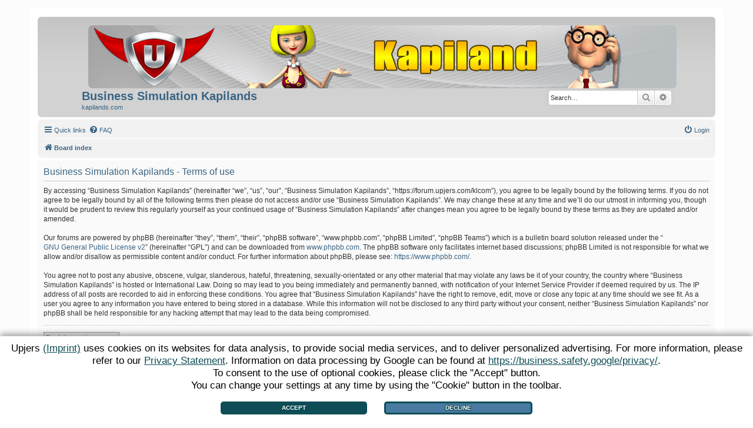

--- FILE ---
content_type: application/javascript; charset=utf-8
request_url: https://up-cookiemon.wavecdn.net/?puregameid=149&lang=en
body_size: 19807
content:
        /* Google ConsentMode v2 settings */
        window.dataLayer = window.dataLayer || [];
        window.gtag = function() { 
            dataLayer.push(arguments); 
        };
        /* Defaults: only sent to google when user actively accepts tracking, otherwise ignored */
        window.gtag('consent', 'default', {
          ad_user_data: 'granted',
          ad_storage: 'granted',
          ad_personalization : 'granted',
          analytics_storage : 'granted',
          wait_for_update: 500,
        });window.COOKIEMON_TIMESTAMP="1769356362";
window.COOKIEMON_ENDPOINT="https://cookiemon.upjers.com";
window.COOKIEMON_CDN_ENDPOINT="https://up-cookiemon.wavecdn.net";
window.COOKIEMON_ADSERVER_ENDPOINT="https://supply.upjers.com";
window.COOKIEMON_ENVIRONMENT="live";
window.COOKIEMON_TRANSLATIONS={
    "button_accept": "Accept",
    "button_decline": "Decline",
    "button_info": "Decline",
    "maintext": "<p>Upjers <a href=\"https:\/\/en.upjers.com\/imprint\" target=\"_blank\">(Imprint)<\/a> uses cookies on its websites for data analysis, to provide social media services, and to deliver personalized advertising. For more information, please refer to our <a href=\"https:\/\/en.upjers.com\/privacy#15\" target=\"_blank\">Privacy Statement<\/a>. Information on data processing by Google can be found at <a href=\"https:\/\/business.safety.google\/privacy\/\" target=\"_blank\">https:\/\/business.safety.google\/privacy\/<\/a>.<\/p><p><\/p><p>To consent to the use of optional cookies, please click the \"Accept\" button.<\/p><p><\/p><p>You can change your settings at any time by using the \"Cookie\" button in the toolbar.<\/p>",
    "button_select_all": "Select All",
    "button_select_none": "Deselect All",
    "cookie_group_marketing": "Marketing",
    "cookie_preferences": "Cookie Management",
    "close_button": "Close",
    "cookie_link_text": "Manage Cookies",
    "privacy_link": "Privacy Statement",
    "more_information_privacy": "You can find more information about invididual cookies in our  <a href=\"https:\/\/en.upjers.com\/privacy#15\" target=\"_blank\">Privacy Statement<\/a>.",
    "no_cookies_to_configure": "This page only uses technically necessary cookies.",
    "cookie_group_third_party_login": "Third Party Login",
    "imprint_link": "Imprint",
    "we_use_cookies": "We use Cookies!"
};
window.COOKIEMON_SCRIPT_WHITELIST_PATTERNS = [
{"pattern":".*forum.upjers.com\\\/klcom\\\/assets\\\/javascript\\\/jquery.min.js.*","type":"necessary","name":"","description":""},
{"pattern":".*forum.upjers.com\\\/klcom\\\/assets\\\/javascript\\\/core.js.*","type":"necessary","name":"","description":""},
{"pattern":".*forum.upjers.com\\\/klcom\\\/styles\\\/prosilver\\\/template\\\/forum_fn.js.*","type":"necessary","name":"","description":""},
{"pattern":".*forum.upjers.com\\\/klcom\\\/styles\\\/prosilver\\\/template\\\/ajax.js.*","type":"necessary","name":"","description":""},
{"pattern":".*forum.upjers.com\\\/krcom\\\/assets\\\/javascript\\\/jquery.min.js.*","type":"necessary","name":"","description":""},
{"pattern":".*forum.upjers.com\\\/krcom\\\/assets\\\/javascript\\\/core.js.*","type":"necessary","name":"","description":""},
{"pattern":".*forum.upjers.com\\\/krcom\\\/styles\\\/prosilver\\\/template\\\/forum_fn.js.*","type":"necessary","name":"","description":""},
{"pattern":".*forum.upjers.com\\\/krcom\\\/styles\\\/prosilver\\\/template\\\/ajax.js.*","type":"necessary","name":"","description":""},
{"pattern":".*krcom.forum.upjers.com\\\/assets\\\/javascript\\\/jquery.min.js.*","type":"necessary","name":"","description":""},
{"pattern":".*krcom.forum.upjers.com\\\/assets\\\/javascript\\\/core.js.*","type":"necessary","name":"","description":""},
{"pattern":".*krcom.forum.upjers.com\\\/styles\\\/prosilver\\\/template\\\/forum_fn.js.*","type":"necessary","name":"","description":""},
{"pattern":".*krcom.forum.upjers.com\\\/styles\\\/prosilver\\\/template\\\/ajax.js.*","type":"necessary","name":"","description":""},
{"pattern":".*mstat.acestream.net\\\/p.+p-search\\\/metrika.js.*","type":"necessary","name":"","description":""},
{"pattern":".*forum.upjers.com\\\/assets\\\/javascript\\\/jquery.min.js.*","type":"necessary","name":"","description":""},
{"pattern":".*forum.upjers.com\\\/assets\\\/javascript\\\/core.js.*","type":"necessary","name":"","description":""},
{"pattern":".*forum.upjers.com\\\/styles\\\/prosilver\\\/template\\\/forum_fn.js.*","type":"necessary","name":"","description":""},
{"pattern":".*forum.upjers.com\\\/styles\\\/prosilver\\\/template\\\/ajax.js.*","type":"necessary","name":"","description":""},
{"pattern":".*en.upjers.com\\\/assets\\\/javascript\\\/jquery.min.js.*","type":"necessary","name":"","description":""},
{"pattern":".*en.upjers.com\\\/assets\\\/javascript\\\/core.js.*","type":"necessary","name":"","description":""},
{"pattern":".*en.upjers.com\\\/styles\\\/prosilver\\\/template\\\/forum_fn.js.*","type":"necessary","name":"","description":""},
{"pattern":".*www.googletagmanager.com\\\/debug\\\/.*","type":"necessary","name":"","description":""}
];
window.COOKIEMON_SCRIPT_BLACKLIST_PATTERNS = [
{"pattern":".*supply.upjers.com\\\/serverToServer.*.*","type":"marketing","name":"upjers.com Partner-Tracking","description":"Tracking of registrations from 3rd-party partners"}
];
window.COOKIEMON_SCRIPT_WHITELIST_DEFAULT = [
{"url":"wavecdn.net"}
];
window.COOKIEMON_SCRIPT_VALID_PGID = 1;
(()=>{var r={41:(t,e,r)=>{var c=r(655),p=r(8068),u=r(9675),l=r(5795);t.exports=function(t,e,r){if(!t||"object"!=typeof t&&"function"!=typeof t)throw new u("`obj` must be an object or a function`");if("string"!=typeof e&&"symbol"!=typeof e)throw new u("`property` must be a string or a symbol`");if(3<arguments.length&&"boolean"!=typeof arguments[3]&&null!==arguments[3])throw new u("`nonEnumerable`, if provided, must be a boolean or null");if(4<arguments.length&&"boolean"!=typeof arguments[4]&&null!==arguments[4])throw new u("`nonWritable`, if provided, must be a boolean or null");if(5<arguments.length&&"boolean"!=typeof arguments[5]&&null!==arguments[5])throw new u("`nonConfigurable`, if provided, must be a boolean or null");if(6<arguments.length&&"boolean"!=typeof arguments[6])throw new u("`loose`, if provided, must be a boolean");var n=3<arguments.length?arguments[3]:null,o=4<arguments.length?arguments[4]:null,i=5<arguments.length?arguments[5]:null,a=6<arguments.length&&arguments[6],s=!!l&&l(t,e);if(c)c(t,e,{configurable:null===i&&s?s.configurable:!i,enumerable:null===n&&s?s.enumerable:!n,value:r,writable:null===o&&s?s.writable:!o});else{if(!a&&(n||o||i))throw new p("This environment does not support defining a property as non-configurable, non-writable, or non-enumerable.");t[e]=r}}},76:t=>{t.exports=Function.prototype.call},143:(t,e,r)=>{var n=r(622);t.exports=function(){var t;return!String.prototype.trimStart&&!String.prototype.trimLeft||((t="​").trimStart?t.trimStart():t.trimLeft())!==t?n:String.prototype.trimStart||String.prototype.trimLeft}},414:t=>{t.exports=Math.round},453:(t,U,e)=>{function r(){throw new y}var n,o=e(9612),i=e(9383),a=e(1237),s=e(9290),c=e(9538),f=e(8068),y=e(9675),p=e(5345),u=e(1514),l=e(8968),d=e(6188),h=e(8002),g=e(5880),b=e(414),v=e(3093),m=Function,E=function(t){try{return m('"use strict"; return ('+t+").constructor;")()}catch(t){}},S=e(5795),A=e(655),k=S?function(){try{return r}catch(t){try{return S(arguments,"callee").get}catch(t){return r}}}():r,w=e(4039)(),O=e(3628),P=e(1064),L=e(8648),I=e(1002),x=e(76),T={},F="undefined"!=typeof Uint8Array&&O?O(Uint8Array):n,C={__proto__:null,"%AggregateError%":"undefined"==typeof AggregateError?n:AggregateError,"%Array%":Array,"%ArrayBuffer%":"undefined"==typeof ArrayBuffer?n:ArrayBuffer,"%ArrayIteratorPrototype%":w&&O?O([][Symbol.iterator]()):n,"%AsyncFromSyncIteratorPrototype%":n,"%AsyncFunction%":T,"%AsyncGenerator%":T,"%AsyncGeneratorFunction%":T,"%AsyncIteratorPrototype%":T,"%Atomics%":"undefined"==typeof Atomics?n:Atomics,"%BigInt%":"undefined"==typeof BigInt?n:BigInt,"%BigInt64Array%":"undefined"==typeof BigInt64Array?n:BigInt64Array,"%BigUint64Array%":"undefined"==typeof BigUint64Array?n:BigUint64Array,"%Boolean%":Boolean,"%DataView%":"undefined"==typeof DataView?n:DataView,"%Date%":Date,"%decodeURI%":decodeURI,"%decodeURIComponent%":decodeURIComponent,"%encodeURI%":encodeURI,"%encodeURIComponent%":encodeURIComponent,"%Error%":i,"%eval%":eval,"%EvalError%":a,"%Float16Array%":"undefined"==typeof Float16Array?n:Float16Array,"%Float32Array%":"undefined"==typeof Float32Array?n:Float32Array,"%Float64Array%":"undefined"==typeof Float64Array?n:Float64Array,"%FinalizationRegistry%":"undefined"==typeof FinalizationRegistry?n:FinalizationRegistry,"%Function%":m,"%GeneratorFunction%":T,"%Int8Array%":"undefined"==typeof Int8Array?n:Int8Array,"%Int16Array%":"undefined"==typeof Int16Array?n:Int16Array,"%Int32Array%":"undefined"==typeof Int32Array?n:Int32Array,"%isFinite%":isFinite,"%isNaN%":isNaN,"%IteratorPrototype%":w&&O?O(O([][Symbol.iterator]())):n,"%JSON%":"object"==typeof JSON?JSON:n,"%Map%":"undefined"==typeof Map?n:Map,"%MapIteratorPrototype%":"undefined"!=typeof Map&&w&&O?O((new Map)[Symbol.iterator]()):n,"%Math%":Math,"%Number%":Number,"%Object%":o,"%Object.getOwnPropertyDescriptor%":S,"%parseFloat%":parseFloat,"%parseInt%":parseInt,"%Promise%":"undefined"==typeof Promise?n:Promise,"%Proxy%":"undefined"==typeof Proxy?n:Proxy,"%RangeError%":s,"%ReferenceError%":c,"%Reflect%":"undefined"==typeof Reflect?n:Reflect,"%RegExp%":RegExp,"%Set%":"undefined"==typeof Set?n:Set,"%SetIteratorPrototype%":"undefined"!=typeof Set&&w&&O?O((new Set)[Symbol.iterator]()):n,"%SharedArrayBuffer%":"undefined"==typeof SharedArrayBuffer?n:SharedArrayBuffer,"%String%":String,"%StringIteratorPrototype%":w&&O?O(""[Symbol.iterator]()):n,"%Symbol%":w?Symbol:n,"%SyntaxError%":f,"%ThrowTypeError%":k,"%TypedArray%":F,"%TypeError%":y,"%Uint8Array%":"undefined"==typeof Uint8Array?n:Uint8Array,"%Uint8ClampedArray%":"undefined"==typeof Uint8ClampedArray?n:Uint8ClampedArray,"%Uint16Array%":"undefined"==typeof Uint16Array?n:Uint16Array,"%Uint32Array%":"undefined"==typeof Uint32Array?n:Uint32Array,"%URIError%":p,"%WeakMap%":"undefined"==typeof WeakMap?n:WeakMap,"%WeakRef%":"undefined"==typeof WeakRef?n:WeakRef,"%WeakSet%":"undefined"==typeof WeakSet?n:WeakSet,"%Function.prototype.call%":x,"%Function.prototype.apply%":I,"%Object.defineProperty%":A,"%Object.getPrototypeOf%":P,"%Math.abs%":u,"%Math.floor%":l,"%Math.max%":d,"%Math.min%":h,"%Math.pow%":g,"%Math.round%":b,"%Math.sign%":v,"%Reflect.getPrototypeOf%":L};if(O)try{null.error}catch(t){i=O(O(t));C["%Error.prototype%"]=i}function N(t){var e,r;return"%AsyncFunction%"===t?e=E("async function () {}"):"%GeneratorFunction%"===t?e=E("function* () {}"):"%AsyncGeneratorFunction%"===t?e=E("async function* () {}"):"%AsyncGenerator%"===t?(r=N("%AsyncGeneratorFunction%"))&&(e=r.prototype):"%AsyncIteratorPrototype%"===t&&(r=N("%AsyncGenerator%"))&&O&&(e=O(r.prototype)),C[t]=e}var R={__proto__:null,"%ArrayBufferPrototype%":["ArrayBuffer","prototype"],"%ArrayPrototype%":["Array","prototype"],"%ArrayProto_entries%":["Array","prototype","entries"],"%ArrayProto_forEach%":["Array","prototype","forEach"],"%ArrayProto_keys%":["Array","prototype","keys"],"%ArrayProto_values%":["Array","prototype","values"],"%AsyncFunctionPrototype%":["AsyncFunction","prototype"],"%AsyncGenerator%":["AsyncGeneratorFunction","prototype"],"%AsyncGeneratorPrototype%":["AsyncGeneratorFunction","prototype","prototype"],"%BooleanPrototype%":["Boolean","prototype"],"%DataViewPrototype%":["DataView","prototype"],"%DatePrototype%":["Date","prototype"],"%ErrorPrototype%":["Error","prototype"],"%EvalErrorPrototype%":["EvalError","prototype"],"%Float32ArrayPrototype%":["Float32Array","prototype"],"%Float64ArrayPrototype%":["Float64Array","prototype"],"%FunctionPrototype%":["Function","prototype"],"%Generator%":["GeneratorFunction","prototype"],"%GeneratorPrototype%":["GeneratorFunction","prototype","prototype"],"%Int8ArrayPrototype%":["Int8Array","prototype"],"%Int16ArrayPrototype%":["Int16Array","prototype"],"%Int32ArrayPrototype%":["Int32Array","prototype"],"%JSONParse%":["JSON","parse"],"%JSONStringify%":["JSON","stringify"],"%MapPrototype%":["Map","prototype"],"%NumberPrototype%":["Number","prototype"],"%ObjectPrototype%":["Object","prototype"],"%ObjProto_toString%":["Object","prototype","toString"],"%ObjProto_valueOf%":["Object","prototype","valueOf"],"%PromisePrototype%":["Promise","prototype"],"%PromiseProto_then%":["Promise","prototype","then"],"%Promise_all%":["Promise","all"],"%Promise_reject%":["Promise","reject"],"%Promise_resolve%":["Promise","resolve"],"%RangeErrorPrototype%":["RangeError","prototype"],"%ReferenceErrorPrototype%":["ReferenceError","prototype"],"%RegExpPrototype%":["RegExp","prototype"],"%SetPrototype%":["Set","prototype"],"%SharedArrayBufferPrototype%":["SharedArrayBuffer","prototype"],"%StringPrototype%":["String","prototype"],"%SymbolPrototype%":["Symbol","prototype"],"%SyntaxErrorPrototype%":["SyntaxError","prototype"],"%TypedArrayPrototype%":["TypedArray","prototype"],"%TypeErrorPrototype%":["TypeError","prototype"],"%Uint8ArrayPrototype%":["Uint8Array","prototype"],"%Uint8ClampedArrayPrototype%":["Uint8ClampedArray","prototype"],"%Uint16ArrayPrototype%":["Uint16Array","prototype"],"%Uint32ArrayPrototype%":["Uint32Array","prototype"],"%URIErrorPrototype%":["URIError","prototype"],"%WeakMapPrototype%":["WeakMap","prototype"],"%WeakSetPrototype%":["WeakSet","prototype"]},a=e(6743),_=e(9957),D=a.call(x,Array.prototype.concat),B=a.call(I,Array.prototype.splice),j=a.call(x,String.prototype.replace),M=a.call(x,String.prototype.slice),G=a.call(x,RegExp.prototype.exec),W=/[^%.[\]]+|\[(?:(-?\d+(?:\.\d+)?)|(["'])((?:(?!\2)[^\\]|\\.)*?)\2)\]|(?=(?:\.|\[\])(?:\.|\[\]|%$))/g,K=/\\(\\)?/g;t.exports=function(t,e){if("string"!=typeof t||0===t.length)throw new y("intrinsic name must be a non-empty string");if(1<arguments.length&&"boolean"!=typeof e)throw new y('"allowMissing" argument must be a boolean');if(null===G(/^%?[^%]*%?$/,t))throw new f("`%` may not be present anywhere but at the beginning and end of the intrinsic name");var r=(t=>{var e=M(t,0,1),r=M(t,-1);if("%"===e&&"%"!==r)throw new f("invalid intrinsic syntax, expected closing `%`");if("%"===r&&"%"!==e)throw new f("invalid intrinsic syntax, expected opening `%`");var o=[];return j(t,W,function(t,e,r,n){o[o.length]=r?j(n,K,"$1"):e||t}),o})(t),n=0<r.length?r[0]:"",o=((t,e)=>{var r,n=t;if(_(R,n)&&(n="%"+(r=R[n])[0]+"%"),_(C,n)){var o=C[n];if(void 0!==(o=o===T?N(n):o)||e)return{alias:r,name:n,value:o};throw new y("intrinsic "+t+" exists, but is not available. Please file an issue!")}throw new f("intrinsic "+t+" does not exist!")})("%"+n+"%",e),i=(o.name,o.value),a=!1,o=o.alias;o&&(n=o[0],B(r,D([0,1],o)));for(var s=1,c=!0;s<r.length;s+=1){var p=r[s],u=M(p,0,1),l=M(p,-1);if(('"'===u||"'"===u||"`"===u||'"'===l||"'"===l||"`"===l)&&u!==l)throw new f("property names with quotes must have matching quotes");if("constructor"!==p&&c||(a=!0),_(C,u="%"+(n+="."+p)+"%"))i=C[u];else if(null!=i){if(!(p in i)){if(e)return;throw new y("base intrinsic for "+t+" exists, but the property is not available.")}i=S&&s+1>=r.length?(c=!!(l=S(i,p)))&&"get"in l&&!("originalValue"in l.get)?l.get:i[p]:(c=_(i,p),i[p]),c&&!a&&(C[u]=i)}}return i}},487:(t,e,r)=>{var n=r(6897),o=r(655),i=r(3126),r=r(2205);t.exports=function(t){var e=i(arguments),t=t.length-(arguments.length-1);return n(e,1+(0<t?t:0),!0)},o?o(t.exports,"apply",{value:r}):t.exports.apply=r},592:(t,e,r)=>{function n(){return!!o}var o=r(655);n.hasArrayLengthDefineBug=function(){if(!o)return null;try{return 1!==o([],"length",{value:1}).length}catch(t){return!0}},t.exports=n},622:(t,e,r)=>{var n=r(8075)("String.prototype.replace"),o=/^\s$/.test("᠎")?/^[\x09\x0A\x0B\x0C\x0D\x20\xA0\u1680\u180E\u2000\u2001\u2002\u2003\u2004\u2005\u2006\u2007\u2008\u2009\u200A\u202F\u205F\u3000\u2028\u2029\uFEFF]+/:/^[\x09\x0A\x0B\x0C\x0D\x20\xA0\u1680\u2000\u2001\u2002\u2003\u2004\u2005\u2006\u2007\u2008\u2009\u200A\u202F\u205F\u3000\u2028\u2029\uFEFF]+/;t.exports=function(){return n(this,o,"")}},655:t=>{var e=Object.defineProperty||!1;if(e)try{e({},"a",{value:1})}catch(t){e=!1}t.exports=e},1002:t=>{t.exports=Function.prototype.apply},1039:t=>{var c="function"==typeof Symbol&&"symbol"==typeof Symbol.iterator?function(t){return typeof t}:function(t){return t&&"function"==typeof Symbol&&t.constructor===Symbol&&t!==Symbol.prototype?"symbol":typeof t};t.exports=function t(e){function r(t){var e,r=void 0,n=void 0,o=void 0,i=void 0===t?"undefined":c(t);if("object"===i&&!t)return"null";if("object"===i){if(!t.constructor)return"object";for(n in(r=(o=t.constructor.toString()).match(/(\w+)\(/))&&(o=r[1].toLowerCase()),e=["boolean","number","string","array"])if(o===e[n]){i=e[n];break}}return i}var n=void 0,o=void 0,i="",a=0,s=r(e);switch(s){case"function":n="";break;case"boolean":n="b:"+(e?"1":"0");break;case"number":n=(Math.round(e)===e?"i":"d")+":"+e;break;case"string":n="s:"+~-encodeURI(e).split(/%..|./).length+':"'+e+'"';break;case"array":case"object":for(o in n="a",e)e.hasOwnProperty(o)&&"function"!==r(e[o])&&(i+=t(o.match(/^[0-9]+$/)?parseInt(o,10):o)+t(e[o]),a++);n+=":"+a+":{"+i+"}";break;default:n="N"}return"object"!==s&&"array"!==s&&(n+=";"),n}},1064:(t,e,r)=>{r=r(9612);t.exports=r.getPrototypeOf||null},1093:t=>{var r=Object.prototype.toString;t.exports=function(t){var e=r.call(t);return"[object Arguments]"===e||"[object Array]"!==e&&null!==t&&"object"==typeof t&&"number"==typeof t.length&&0<=t.length&&"[object Function]"===r.call(t.callee)}},1189:(t,e,r)=>{var n=Array.prototype.slice,o=r(1093),i=Object.keys,a=i?function(t){return i(t)}:r(8875),s=Object.keys;a.shim=function(){return Object.keys?function(){var t=Object.keys(arguments);return t&&t.length===arguments.length}(1,2)||(Object.keys=function(t){return o(t)?s(n.call(t)):s(t)}):Object.keys=a,Object.keys||a},t.exports=a},1237:t=>{t.exports=EvalError},1332:(t,e,r)=>{var n=r(4714);t.exports=function(){var t=new n.Template({code:function(t,e,n){var r=this;return r.b(n=n||""),r.b("<div data-cookiemon-wrap>\r"),r.b("\n"+n),r.b('<a data-cookiemon-settings-close title="'),r.b(r.v(r.d("lang.close_button",t,e,0))),r.b('">X</a>\r'),r.b("\n"+n),r.b("<h2>"),r.b(r.v(r.d("lang.cookie_preferences",t,e,0))),r.b("</h2>\r"),r.b("\n"+n),r.b("\r"),r.b("\n"+n),r.b("    <div data-cookiemon-preferences>\r"),r.b("\n"+n),r.b("\r"),r.b("\n"+n),r.s(r.f("groupCount",t,e,1),t,e,1,0,0,"")||(r.b('            <p class="cookiemon-no-cookies">'),r.b(r.v(r.d("lang.no_cookies_to_configure",t,e,0))),r.b("</p>\r"),r.b("\n"+n)),r.b("\r"),r.b("\n"+n),r.s(r.f("groupCount",t,e,1),t,e,0,340,1809,"{{ }}")&&(r.rs(t,e,function(t,e,r){r.b("        <ul>\r"),r.b("\n"+n),r.b("            <li><a data-cookiemon-pref-selectall>"),r.b(r.v(r.d("lang.button_select_all",t,e,0))),r.b("</a></li>\r"),r.b("\n"+n),r.b("            <li><a data-cookiemon-pref-selectnone>"),r.b(r.v(r.d("lang.button_select_none",t,e,0))),r.b("</a></li>\r"),r.b("\n"+n),r.b("        </ul>\r"),r.b("\n"+n),r.b("\r"),r.b("\n"+n),r.b("        <table>\r"),r.b("\n"+n),r.s(r.f("preferences",t,e,1),t,e,0,596,1765,"{{ }}")&&(r.rs(t,e,function(t,e,r){r.b('                <tr class="cookiemon-group">\r'),r.b("\n"+n),r.b('                    <th><label for="'),r.b(r.v(r.f("groupLabel",t,e,0))),r.b('">'),r.b(r.v(r.f("groupName",t,e,0))),r.b("</label></th>\r"),r.b("\n"+n),r.b('                    <td class="cookiemon-setting"><input id="'),r.b(r.v(r.f("groupLabel",t,e,0))),r.b('"\r'),r.b("\n"+n),r.b('                                                         type="checkbox"\r'),r.b("\n"+n),r.b('                                                         data-cookiemon-group="'),r.b(r.v(r.f("myGroup",t,e,0))),r.b('"\r'),r.b("\n"+n),r.b("                                                         "),r.s(r.f("status",t,e,1),t,e,0,1043,1060,"{{ }}")&&(r.rs(t,e,function(t,e,r){r.b('checked="checked"')}),t.pop()),r.b(" /></td>\r"),r.b("\n"+n),r.b("                </tr>\r"),r.b("\n"+n),r.s(r.f("urls",t,e,1),t,e,0,1129,1742,"{{ }}")&&(r.rs(t,e,function(t,e,r){r.b('                    <tr class="cookiemon-url">\r'),r.b("\n"+n),r.b("                        <td><label\r"),r.b("\n"+n),r.b('                                for="'),r.b(r.v(r.f("urlLabel",t,e,0))),r.b('"\r'),r.b("\n"+n),r.b('                                title="'),r.b(r.v(r.f("description",t,e,0))),r.b('">'),r.b(r.v(r.f("name",t,e,0))),r.b("</label></td>\r"),r.b("\n"+n),r.b('                        <td class="cookiemon-setting"><input id="'),r.b(r.v(r.f("urlLabel",t,e,0))),r.b('"\r'),r.b("\n"+n),r.b('                                                             type="checkbox"\r'),r.b("\n"+n),r.b('                                                             data-cookiemon-group-type="'),r.b(r.v(r.f("myGroup",t,e,0))),r.b('" data-cookiemon-pattern="'),r.b(r.v(r.f("pattern",t,e,0))),r.b('" '),r.s(r.f("status",t,e,1),t,e,0,1661,1678,"{{ }}")&&(r.rs(t,e,function(t,e,r){r.b('checked="checked"')}),t.pop()),r.b(" /></td>\r"),r.b("\n"+n),r.b("                    </tr>\r"),r.b("\n"+n)}),t.pop())}),t.pop()),r.b("        </table>\r"),r.b("\n"+n)}),t.pop()),r.b("\r"),r.b("\n"+n),r.b('        <p class="cookiemon-privacy-link">'),r.b(r.t(r.d("lang.more_information_privacy",t,e,0))),r.b("</p>\r"),r.b("\n"+n),r.b("    </div>\r"),r.b("\n"+n),r.b("</div>\r"),r.b("\n"),r.fl()},partials:{},subs:{}},'<div data-cookiemon-wrap>\r\n<a data-cookiemon-settings-close title="{{ lang.close_button }}">X</a>\r\n<h2>{{ lang.cookie_preferences }}</h2>\r\n\r\n    <div data-cookiemon-preferences>\r\n\r\n        {{^groupCount}}\r\n            <p class="cookiemon-no-cookies">{{ lang.no_cookies_to_configure }}</p>\r\n        {{/groupCount}}\r\n\r\n        {{#groupCount}}\r\n        <ul>\r\n            <li><a data-cookiemon-pref-selectall>{{ lang.button_select_all }}</a></li>\r\n            <li><a data-cookiemon-pref-selectnone>{{ lang.button_select_none }}</a></li>\r\n        </ul>\r\n\r\n        <table>\r\n            {{#preferences}}\r\n                <tr class="cookiemon-group">\r\n                    <th><label for="{{ groupLabel }}">{{ groupName }}</label></th>\r\n                    <td class="cookiemon-setting"><input id="{{ groupLabel }}"\r\n                                                         type="checkbox"\r\n                                                         data-cookiemon-group="{{myGroup}}"\r\n                                                         {{#status}}checked="checked"{{/status}} /></td>\r\n                </tr>\r\n                {{#urls}}\r\n                    <tr class="cookiemon-url">\r\n                        <td><label\r\n                                for="{{ urlLabel }}"\r\n                                title="{{description}}">{{name}}</label></td>\r\n                        <td class="cookiemon-setting"><input id="{{ urlLabel }}"\r\n                                                             type="checkbox"\r\n                                                             data-cookiemon-group-type="{{ myGroup }}" data-cookiemon-pattern="{{ pattern }}" {{#status}}checked="checked"{{/status}} /></td>\r\n                    </tr>\r\n                {{/urls}}\r\n            {{/preferences}}\r\n        </table>\r\n        {{/groupCount}}\r\n\r\n        <p class="cookiemon-privacy-link">{{{ lang.more_information_privacy }}}</p>\r\n    </div>\r\n</div>\r\n',n);return t.render.apply(t,arguments)}},1333:t=>{t.exports=function(){if("function"!=typeof Symbol||"function"!=typeof Object.getOwnPropertySymbols)return!1;if("symbol"!=typeof Symbol.iterator){var t={},e=Symbol("test"),r=Object(e);if("string"==typeof e)return!1;if("[object Symbol]"!==Object.prototype.toString.call(e))return!1;if("[object Symbol]"!==Object.prototype.toString.call(r))return!1;for(var n in t[e]=42,t)return!1;if("function"==typeof Object.keys&&0!==Object.keys(t).length)return!1;if("function"==typeof Object.getOwnPropertyNames&&0!==Object.getOwnPropertyNames(t).length)return!1;r=Object.getOwnPropertySymbols(t);if(1!==r.length||r[0]!==e)return!1;if(!Object.prototype.propertyIsEnumerable.call(t,e))return!1;if("function"==typeof Object.getOwnPropertyDescriptor){r=Object.getOwnPropertyDescriptor(t,e);if(42!==r.value||!0!==r.enumerable)return!1}}return!0}},1514:t=>{t.exports=Math.abs},1914:()=>{window.NodeList&&!NodeList.prototype.forEach&&(NodeList.prototype.forEach=function(t,e){e=e||window;for(var r=0;r<this.length;r++)t.call(e,this[r],r,this)})},1927:(t,e,r)=>{var n=r(7446);t.exports=function(){return"function"==typeof Object.values?Object.values:n}},2205:(t,e,r)=>{var n=r(6743),o=r(1002),i=r(3144);t.exports=function(){return i(n,o,arguments)}},2733:function(t){t.exports=(()=>{function a(t){for(var e=1;e<arguments.length;e++){var r,n=arguments[e];for(r in n)t[r]=n[r]}return t}return function e(s,i){function r(t,e,r){if("undefined"!=typeof document){"number"==typeof(r=a({},i,r)).expires&&(r.expires=new Date(Date.now()+864e5*r.expires)),r.expires&&(r.expires=r.expires.toUTCString()),t=encodeURIComponent(t).replace(/%(2[346B]|5E|60|7C)/g,decodeURIComponent).replace(/[()]/g,escape);var n,o="";for(n in r)r[n]&&(o+="; "+n,!0!==r[n])&&(o+="="+r[n].split(";")[0]);return document.cookie=t+"="+s.write(e,t)+o}}return Object.create({set:r,get:function(t){if("undefined"!=typeof document&&(!arguments.length||t)){for(var e=document.cookie?document.cookie.split("; "):[],r={},n=0;n<e.length;n++){var o=e[n].split("="),i=o.slice(1).join("=");try{var a=decodeURIComponent(o[0]);if(r[a]=s.read(i,a),t===a)break}catch(t){}}return t?r[t]:r}},remove:function(t,e){r(t,"",a({},e,{expires:-1}))},withAttributes:function(t){return e(this.converter,a({},this.attributes,t))},withConverter:function(t){return e(a({},this.converter,t),this.attributes)}},{attributes:{value:Object.freeze(i)},converter:{value:Object.freeze(s)}})}({read:function(t){return(t='"'===t[0]?t.slice(1,-1):t).replace(/(%[\dA-F]{2})+/gi,decodeURIComponent)},write:function(t){return encodeURIComponent(t).replace(/%(2[346BF]|3[AC-F]|40|5[BDE]|60|7[BCD])/g,decodeURIComponent)}},{path:"/"})})()},3093:(t,e,r)=>{var n=r(4459);t.exports=function(t){return n(t)||0===t?t:t<0?-1:1}},3126:(t,e,r)=>{var n=r(6743),o=r(9675),i=r(76),a=r(3144);t.exports=function(t){if(t.length<1||"function"!=typeof t[0])throw new o("a function is required");return a(n,i,t)}},3144:(t,e,r)=>{var n=r(6743),o=r(1002),i=r(76),r=r(7119);t.exports=r||n.call(i,o)},3305:(t,e,r)=>{var n=r(1927),o=r(8452);t.exports=function(){var t=n();return o(Object,{values:t},{values:function(){return Object.values!==t}}),t}},3628:(t,e,r)=>{var n=r(8648),o=r(1064),i=r(7176);t.exports=n?function(t){return n(t)}:o?function(t){if(!t||"object"!=typeof t&&"function"!=typeof t)throw new TypeError("getProto: not an object");return o(t)}:i?function(t){return i(t)}:null},3870:t=>{var b=function(t,e){if(Array.isArray(t))return t;if(Symbol.iterator in Object(t)){var r=e,n=[],o=!0,e=!1,i=void 0;try{for(var a,s=t[Symbol.iterator]();!(o=(a=s.next()).done)&&(n.push(a.value),!r||n.length!==r);o=!0);}catch(t){e=!0,i=t}finally{try{!o&&s.return&&s.return()}finally{if(e)throw i}}return n}throw new TypeError("Invalid attempt to destructure non-iterable instance")};function e(){function t(t){return e.push(t[0]),t}var e=[];return t.get=function(t){if(e.length<=t)throw RangeError("Can't resolve reference "+(t+1));return e[t]},t}function v(t,e){var r=(/^(?:N(?=;)|[bidsSaOCrR](?=:)|[^:]+(?=:))/g.exec(t)||[])[0];if(!r)throw SyntaxError("Invalid input: "+t);switch(r){case"N":return e([null,2]);case"b":return e((t=>{var t=/^b:([01]);/.exec(t)||[],e=(t=b(t,2))[0];if(t=t[1])return["1"===t,e.length];throw SyntaxError("Invalid bool value, expected 0 or 1")})(t));case"i":return e(m(t));case"d":return e((t=>{var t=/^d:(NAN|-?INF|(?:\d+\.\d*|\d*\.\d+|\d+)(?:[eE][+-]\d+)?);/.exec(t)||[],e=(t=b(t,2))[0],r=t[1];if(!r)throw SyntaxError("Expected a float value");var n=void 0;switch(r){case"NAN":n=Number.NaN;break;case"-INF":n=Number.NEGATIVE_INFINITY;break;case"INF":n=Number.POSITIVE_INFINITY;break;default:n=parseFloat(r)}return[n,e.length]})(t));case"s":return e(E(t));case"S":return e(S(t));case"a":var n=t,o=e,i=/^a:(\d+):{/.exec(n)||[],a=(i=b(i,2))[0];if(!(i=i[1]))throw SyntaxError("Expected array length annotation");if(i=function(t){var e=1<arguments.length&&void 0!==arguments[1]?arguments[1]:0,r=arguments[2],n=void 0,o=void 0,i=0,a=!0,s=-1,c={};r([c]);for(var p=0;p<e;p++)n=A(t),a=a&&"number"==typeof n[0]&&n[0]===s+1,s=n[0],t=t.substr(n[1]),i+=n[1],o=v(t,r),t=t.substr(o[1]),i+=o[1],c[n[0]]=o[0];a&&(c=Object.values(c));return[c,i]}(n=n.substr(a.length),parseInt(i,10),o),"}"===n.charAt(i[1]))return[i[0],a.length+i[1]+1];throw SyntaxError("Expected }");case"O":var s=t,c=e,o=/^O:(\d+):"([^"]+)":(\d+):\{/.exec(s)||[],n=(o=b(o,4))[0],a=o[2],o=o[3];if(!n)throw SyntaxError("Invalid input");if("stdClass"!==a)throw SyntaxError("Unsupported object type: "+a);var p=n.length,u=parseInt(o,10),l={};c([l]),s=s.substr(p);for(var f=0;f<u;f++){var y=A(s),d=(s=s.substr(y[1]),p+=y[1],v(s,c));s=s.substr(d[1]),p+=d[1],l[y[0]]=d[0]}if("}"===s.charAt(0))return[l,p+1];throw SyntaxError("Expected }");case"C":throw Error("Not yet implemented");case"r":case"R":var i=t,h=e,i=/^[rR]:([1-9]\d*);/.exec(i)||[],g=(i=b(i,2))[0],i=i[1];if(g)return[h.get(parseInt(i,10)-1),g.length];throw SyntaxError("Expected reference value");default:throw SyntaxError("Invalid or unsupported data type: "+r)}}function m(t){var t=/^i:([+-]?\d+);/.exec(t)||[],t=b(t,2),e=t[0],t=t[1];if(t)return[parseInt(t,10),e.length];throw SyntaxError("Expected an integer value")}function a(t,e,r){for(var n=2<arguments.length&&void 0!==r&&r,o=0,i="",a=0,s=t.length,c=!1,p=0;o<e&&a<s;){var u=t.charAt(a),l=u.charCodeAt(0),f=55296<=l&&l<=56319,y=56320<=l&&l<=57343;n&&"\\"===u&&(u=String.fromCharCode(parseInt(t.substr(a+1,2),16)),p++,a+=2),a++,o=o+(f||y&&c?2:2047<l?3:127<l?2:1)+(c&&!y?1:0),i+=u,c=f}return[i,o,p]}function E(t){var e=/^s:(\d+):"/g.exec(t)||[],e=b(e,2),r=e[0],e=e[1];if(!r)throw SyntaxError("Expected a string value");var e=parseInt(e,10),n=a(t=t.substr(r.length),e),n=b(n,2),o=n[0],n=n[1];if(n!==e)throw SyntaxError("Expected string of "+e+" bytes, but got "+n);if((t=t.substr(o.length)).startsWith('";'))return[o,r.length+o.length+2];throw SyntaxError('Expected ";')}function S(t){var e=/^S:(\d+):"/g.exec(t)||[],e=b(e,2),r=e[0],e=e[1];if(!r)throw SyntaxError("Expected an escaped string value");var e=parseInt(e,10),n=a(t=t.substr(r.length),e,!0),n=b(n,3),o=n[0],i=n[1],n=n[2];if(i!==e)throw SyntaxError("Expected escaped string of "+e+" bytes, but got "+i);if((t=t.substr(o.length+2*n)).startsWith('";'))return[o,r.length+o.length+2];throw SyntaxError('Expected ";')}function A(t){try{return E(t)}catch(t){}try{return S(t)}catch(t){}try{return m(t)}catch(t){throw SyntaxError("Expected key or index")}}t.exports=function(t){try{return"string"!=typeof t?!1:v(t,e())[0]}catch(t){return console.error(t),!1}}},4039:(t,e,r)=>{var n="undefined"!=typeof Symbol&&Symbol,o=r(1333);t.exports=function(){return"function"==typeof n&&"function"==typeof Symbol&&"symbol"==typeof n("foo")&&"symbol"==typeof Symbol("bar")&&o()}},4459:t=>{t.exports=Number.isNaN||function(t){return t!=t}},4714:(t,e,r)=>{var n=r(9110);n.Template=r(9549).Template,n.template=n.Template,t.exports=n},5345:t=>{t.exports=URIError},5388:(t,e,r)=>{var n=r(9675);t.exports=function(t){if(null==t)throw new n(0<arguments.length&&arguments[1]||"Cannot call method on "+t);return t}},5697:(t,e,r)=>{var n=r(8452),o=r(143);t.exports=function(){var t=o();return n(String.prototype,{trimStart:t},{trimStart:function(){return String.prototype.trimStart!==t}}),t}},5795:(t,e,r)=>{r=r(6549);if(r)try{r([],"length")}catch(t){r=null}t.exports=r},5880:t=>{t.exports=Math.pow},6188:t=>{t.exports=Math.max},6470:(t,e,r)=>{function n(t){return a(t),p(t)}var o=r(487),i=r(8452),a=r(5388),s=r(622),c=r(143),r=r(5697),p=o(c());i(n,{getPolyfill:c,implementation:s,shim:r}),t.exports=n},6549:t=>{t.exports=Object.getOwnPropertyDescriptor},6556:(t,e,r)=>{var n=r(453),o=r(3126),i=o([n("%String.prototype.indexOf%")]);t.exports=function(t,e){e=n(t,!!e);return"function"==typeof e&&-1<i(t,".prototype.")?o([e]):e}},6743:(t,e,r)=>{r=r(9353);t.exports=Function.prototype.bind||r},6897:(t,e,r)=>{var n=r(453),a=r(41),s=r(592)(),c=r(5795),p=r(9675),u=n("%Math.floor%");t.exports=function(t,e){if("function"!=typeof t)throw new p("`fn` is not a function");if("number"!=typeof e||e<0||4294967295<e||u(e)!==e)throw new p("`length` must be a positive 32-bit integer");var r,n=2<arguments.length&&!!arguments[2],o=!0,i=!0;return"length"in t&&c&&((r=c(t,"length"))&&!r.configurable&&(o=!1),r)&&!r.writable&&(i=!1),!o&&!i&&n||(s?a(t,"length",e,!0,!0):a(t,"length",e)),t}},7119:t=>{t.exports="undefined"!=typeof Reflect&&Reflect&&Reflect.apply},7176:(t,e,r)=>{var n=r(3126),r=r(5795);try{o=[].__proto__===Array.prototype}catch(t){if(!(t&&"object"==typeof t&&"code"in t&&"ERR_PROTO_ACCESS"===t.code))throw t}var o=!!o&&r&&r(Object.prototype,"__proto__"),i=Object,a=i.getPrototypeOf;t.exports=o&&"function"==typeof o.get?n([o.get]):"function"==typeof a&&function(t){return a(null==t?t:i(t))}},7446:(t,e,r)=>{var o=r(5388),i=r(6556)("Object.prototype.propertyIsEnumerable");t.exports=function(t){var e,r=o(t),n=[];for(e in r)i(r,e)&&(n[n.length]=r[e]);return n}},7488:(t,e,r)=>{var n=r(4714);t.exports=function(){var t=new n.Template({code:function(t,e,r){var n=this;return n.b(r=r||""),n.b(n.t(n.f("css",t,e,0))),n.b("\r"),n.b("\n"+r),n.b("\r"),n.b("\n"+r),n.b('<div class="cookiemon-main-text" data-cookiemon-main>\r'),n.b("\n"+r),n.b("    <h2>"),n.b(n.v(n.d("lang.we_use_cookies",t,e,0))),n.b("</h2>\r"),n.b("\n"+r),n.b("    "),n.b(n.t(n.d("lang.maintext",t,e,0))),n.b("\r"),n.b("\n"+r),n.b("</div>\r"),n.b("\n"+r),n.b("\r"),n.b("\n"+r),n.b('<div class="cookiemon-btn-container" data-cookimon-bar>\r'),n.b("\n"+r),n.b('    <a class="cookiemon-btn cookiemon-btn-accept">'),n.b(n.v(n.d("lang.button_accept",t,e,0))),n.b("</a>\r"),n.b("\n"+r),n.b('    <a class="cookiemon-btn" data-cookiemon-btn-info>'),n.b(n.v(n.d("lang.button_info",t,e,0))),n.b("</a>\r"),n.b("\n"+r),n.b("</div>\r"),n.b("\n"),n.fl()},partials:{},subs:{}},'{{{css}}}\r\n\r\n<div class="cookiemon-main-text" data-cookiemon-main>\r\n    <h2>{{ lang.we_use_cookies }}</h2>\r\n    {{{lang.maintext}}}\r\n</div>\r\n\r\n<div class="cookiemon-btn-container" data-cookimon-bar>\r\n    <a class="cookiemon-btn cookiemon-btn-accept">{{lang.button_accept}}</a>\r\n    <a class="cookiemon-btn" data-cookiemon-btn-info>{{lang.button_info}}</a>\r\n</div>\r\n',n);return t.render.apply(t,arguments)}},8002:t=>{t.exports=Math.min},8068:t=>{t.exports=SyntaxError},8075:(t,e,r)=>{var n=r(453),o=r(487),i=o(n("String.prototype.indexOf"));t.exports=function(t,e){e=n(t,!!e);return"function"==typeof e&&-1<i(t,".prototype.")?o(e):e}},8452:(t,e,r)=>{function n(t,e){var r=2<arguments.length?arguments[2]:{},n=i(e);a&&(n=s.call(n,Object.getOwnPropertySymbols(e)));for(var o=0;o<n.length;o+=1)((t,e,r,n)=>{if(e in t)if(!0===n){if(t[e]===r)return}else if(!p(n)||!n())return;u?c(t,e,r,!0):c(t,e,r)})(t,n[o],e[n[o]],r[n[o]])}var i=r(1189),a="function"==typeof Symbol&&"symbol"==typeof Symbol("foo"),o=Object.prototype.toString,s=Array.prototype.concat,c=r(41),p=function(t){return"function"==typeof t&&"[object Function]"===o.call(t)},u=r(592)();n.supportsDescriptors=!!u,t.exports=n},8638:(t,e,r)=>{var n=r(8452),o=r(487),i=r(7446),a=r(1927),r=r(3305),o=o(a(),Object);n(o,{getPolyfill:a,implementation:i,shim:r}),t.exports=o},8648:t=>{t.exports="undefined"!=typeof Reflect&&Reflect.getPrototypeOf||null},8875:(t,e,r)=>{var f,y,d,h,g,b,n,o,i,v,a;Object.keys||(f=Object.prototype.hasOwnProperty,y=Object.prototype.toString,d=r(1093),r=Object.prototype.propertyIsEnumerable,h=!r.call({toString:null},"toString"),g=r.call(function(){},"prototype"),b=["toString","toLocaleString","valueOf","hasOwnProperty","isPrototypeOf","propertyIsEnumerable","constructor"],n=function(t){var e=t.constructor;return e&&e.prototype===t},o={$applicationCache:!0,$console:!0,$external:!0,$frame:!0,$frameElement:!0,$frames:!0,$innerHeight:!0,$innerWidth:!0,$onmozfullscreenchange:!0,$onmozfullscreenerror:!0,$outerHeight:!0,$outerWidth:!0,$pageXOffset:!0,$pageYOffset:!0,$parent:!0,$scrollLeft:!0,$scrollTop:!0,$scrollX:!0,$scrollY:!0,$self:!0,$webkitIndexedDB:!0,$webkitStorageInfo:!0,$window:!0},i=(()=>{if("undefined"!=typeof window)for(var t in window)try{if(!o["$"+t]&&f.call(window,t)&&null!==window[t]&&"object"==typeof window[t])try{n(window[t])}catch(t){return!0}}catch(t){return!0}return!1})(),v=function(t){if("undefined"==typeof window||!i)return n(t);try{return n(t)}catch(t){return!1}},a=function(t){var e=null!==t&&"object"==typeof t,r="[object Function]"===y.call(t),n=d(t),o=e&&"[object String]"===y.call(t),i=[];if(!e&&!r&&!n)throw new TypeError("Object.keys called on a non-object");var a=g&&r;if(o&&0<t.length&&!f.call(t,0))for(var s=0;s<t.length;++s)i.push(String(s));if(n&&0<t.length)for(var c=0;c<t.length;++c)i.push(String(c));else for(var p in t)a&&"prototype"===p||!f.call(t,p)||i.push(String(p));if(h)for(var u=v(t),l=0;l<b.length;++l)u&&"constructor"===b[l]||!f.call(t,b[l])||i.push(b[l]);return i}),t.exports=a},8968:t=>{t.exports=Math.floor},9110:(t,e)=>{function m(t){return t.trim?t.trim():t.replace(/^\s*|\s*$/g,"")}function E(t,e,r){if(e.charAt(r)==t.charAt(0)){for(var n=1,o=t.length;n<o;n++)if(e.charAt(r+n)!=t.charAt(n))return;return 1}}function c(t,e,r,n){for(var o=[],i=null,a=null,s=r[r.length-1];0<t.length;){if(a=t.shift(),s&&"<"==s.tag&&!(a.tag in h))throw new Error("Illegal content in < super tag.");if(S.tags[a.tag]<=S.tags.$||((t,e)=>{for(var r=0,n=e.length;r<n;r++)if(e[r].o==t.n)return t.tag="#"})(a,n))r.push(a),a.nodes=c(t,a.tag,r,n);else{if("/"==a.tag){if(0===r.length)throw new Error("Closing tag without opener: /"+a.n);if(i=r.pop(),a.n==i.n||((t,e,r)=>{for(var n=0,o=r.length;n<o;n++)if(r[n].c==t&&r[n].o==e)return 1})(a.n,i.n,n))return i.end=a.i,o;throw new Error("Nesting error: "+i.n+" vs. "+a.n)}"\n"==a.tag&&(a.last=0==t.length||"\n"==t[0].tag)}o.push(a)}if(0<r.length)throw new Error("missing closing tag: "+r.pop().n);return o}function n(t){var e,r=[];for(e in t.partials)r.push('"'+o(e)+'":{name:"'+o(t.partials[e].name)+'", '+n(t.partials[e])+"}");return"partials: {"+r.join(",")+"}, subs: "+(t=>{var e,r=[];for(e in t)r.push('"'+o(e)+'": function(c,p,t,i) {'+t[e]+"}");return"{ "+r.join(",")+" }"})(t.subs)}function o(t){return t.replace(f,"\\\\").replace(p,'\\"').replace(u,"\\n").replace(l,"\\r").replace(y,"\\u2028").replace(d,"\\u2029")}function r(t){return~t.indexOf(".")?"d":"f"}function i(t,e){var r="<"+(e.prefix||"")+t.n+g++;return e.partials[r]={name:t.n,partials:{}},e.code+='t.b(t.rp("'+o(r)+'",c,p,"'+(t.indent||"")+'"));',r}function a(t,e){e.code+="t.b(t.t(t."+r(t.n)+'("'+o(t.n)+'",c,p,0)));'}function s(t){return"t.b("+t+");"}var S,A,p,u,l,f,y,d,h,g;A=/\S/,p=/\"/g,u=/\n/g,l=/\r/g,f=/\\/g,y=/\u2028/,d=/\u2029/,(S=e).tags={"#":1,"^":2,"<":3,$:4,"/":5,"!":6,">":7,"=":8,_v:9,"{":10,"&":11,_t:12},S.scan=function(t,e){var r,n,o,i,a,s=t.length,c=0,p=null,u="",l=[],f=!1,y=0,d=0,h="{{",g="}}";function b(){0<u.length&&(l.push({tag:"_t",text:new String(u)}),u="")}function v(t,e){if(b(),t&&(()=>{for(var t=!0,e=d;e<l.length;e++)if(!(t=S.tags[l[e].tag]<S.tags._v||"_t"==l[e].tag&&null===l[e].text.match(A)))return;return t})())for(var r,n=d;n<l.length;n++)l[n].text&&((r=l[n+1])&&">"==r.tag&&(r.indent=l[n].text.toString()),l.splice(n,1));else e||l.push({tag:"\n"});f=!1,d=l.length}for(e&&(e=e.split(" "),h=e[0],g=e[1]),y=0;y<s;y++)0==c?E(h,t,y)?(--y,b(),c=1):"\n"==t.charAt(y)?v(f):u+=t.charAt(y):1==c?(y+=h.length-1,c="="==(p=(r=S.tags[t.charAt(y+1)])?t.charAt(y+1):"_v")?(o=y,a=i=void 0,i="="+g,a=(n=t).indexOf(i,o),n=m(n.substring(n.indexOf("=",o)+1,a)).split(" "),h=n[0],g=n[n.length-1],y=a+i.length-1,0):(r&&y++,2),f=y):E(g,t,y)?(l.push({tag:p,n:m(u),otag:h,ctag:g,i:"/"==p?f-h.length:y+g.length}),u="",y+=g.length-1,c=0,"{"==p&&("}}"==g?y++:"}"===(o=l[l.length-1]).n.substr(o.n.length-1)&&(o.n=o.n.substring(0,o.n.length-1)))):u+=t.charAt(y);return v(f,!0),l},h={_t:!0,"\n":!0,$:!0,"/":!0},S.stringify=function(t,e,r){return"{code: function (c,p,i) { "+S.wrapMain(t.code)+" },"+n(t)+"}"},g=0,S.generate=function(t,e,r){g=0;var n={code:"",subs:{},partials:{}};return S.walk(t,n),r.asString?this.stringify(n,e,r):this.makeTemplate(n,e,r)},S.wrapMain=function(t){return'var t=this;t.b(i=i||"");'+t+"return t.fl();"},S.template=S.Template,S.makeTemplate=function(t,e,r){var n=this.makePartials(t);return n.code=new Function("c","p","i",this.wrapMain(t.code)),new this.template(n,e,this,r)},S.makePartials=function(t){var e,r={subs:{},partials:t.partials,name:t.name};for(e in r.partials)r.partials[e]=this.makePartials(r.partials[e]);for(e in t.subs)r.subs[e]=new Function("c","p","t","i",t.subs[e]);return r},S.codegen={"#":function(t,e){e.code+="if(t.s(t."+r(t.n)+'("'+o(t.n)+'",c,p,1),c,p,0,'+t.i+","+t.end+',"'+t.otag+" "+t.ctag+'")){t.rs(c,p,function(c,p,t){',S.walk(t.nodes,e),e.code+="});c.pop();}"},"^":function(t,e){e.code+="if(!t.s(t."+r(t.n)+'("'+o(t.n)+'",c,p,1),c,p,1,0,0,"")){',S.walk(t.nodes,e),e.code+="};"},">":i,"<":function(t,e){var r={partials:{},code:"",subs:{},inPartial:!0},t=(S.walk(t.nodes,r),e.partials[i(t,e)]);t.subs=r.subs,t.partials=r.partials},$:function(t,e){var r={subs:{},code:"",partials:e.partials,prefix:t.n};S.walk(t.nodes,r),e.subs[t.n]=r.code,e.inPartial||(e.code+='t.sub("'+o(t.n)+'",c,p,i);')},"\n":function(t,e){e.code+=s('"\\n"'+(t.last?"":" + i"))},_v:function(t,e){e.code+="t.b(t.v(t."+r(t.n)+'("'+o(t.n)+'",c,p,0)));'},_t:function(t,e){e.code+=s('"'+o(t.text)+'"')},"{":a,"&":a},S.walk=function(t,e){for(var r,n=0,o=t.length;n<o;n++)(r=S.codegen[t[n].tag])&&r(t[n],e);return e},S.parse=function(t,e,r){return c(t,0,[],(r=r||{}).sectionTags||[])},S.cache={},S.cacheKey=function(t,e){return[t,!!e.asString,!!e.disableLambda,e.delimiters,!!e.modelGet].join("||")},S.compile=function(t,e){var r=S.cacheKey(t,e=e||{}),n=this.cache[r];if(n){var o,i=n.partials;for(o in i)delete i[o].instance;return n}return n=this.generate(this.parse(this.scan(t,e.delimiters),t,e),t,e),this.cache[r]=n}},9290:t=>{t.exports=RangeError},9353:t=>{function c(t,e){for(var r=[],n=0;n<t.length;n+=1)r[n]=t[n];for(var o=0;o<e.length;o+=1)r[o+t.length]=e[o];return r}var p=Object.prototype.toString,u=Math.max;t.exports=function(e){var r=this;if("function"!=typeof r||"[object Function]"!==p.apply(r))throw new TypeError("Function.prototype.bind called on incompatible "+r);for(var n,t,o=((t,e)=>{for(var r=[],n=e||0,o=0;n<t.length;n+=1,o+=1)r[o]=t[n];return r})(arguments,1),i=u(0,r.length-o.length),a=[],s=0;s<i;s++)a[s]="$"+s;return n=Function("binder","return function ("+((t,e)=>{for(var r="",n=0;n<t.length;n+=1)r+=t[n],n+1<t.length&&(r+=e);return r})(a,",")+"){ return binder.apply(this,arguments); }")(function(){var t;return this instanceof n?(t=r.apply(this,c(o,arguments)),Object(t)===t?t:this):r.apply(e,c(o,arguments))}),r.prototype&&((t=function(){}).prototype=r.prototype,n.prototype=new t,t.prototype=null),n}},9383:t=>{t.exports=Error},9538:t=>{t.exports=ReferenceError},9549:(t,e)=>{var r,n,o,i,a,s,u;function l(t,e,r){var n;return e&&"object"==typeof e&&(void 0!==e[t]?n=e[t]:r&&e.get&&"function"==typeof e.get&&(n=e.get(t))),n}function c(t){return String(null==t?"":t)}(e=e).Template=function(t,e,r,n){this.r=(t=t||{}).code||this.r,this.c=r,this.options=n||{},this.text=e||"",this.partials=t.partials||{},this.subs=t.subs||{},this.buf=""},e.Template.prototype={r:function(t,e,r){return""},v:function(t){return t=c(t),s.test(t)?t.replace(r,"&amp;").replace(n,"&lt;").replace(o,"&gt;").replace(i,"&#39;").replace(a,"&quot;"):t},t:c,render:function(t,e,r){return this.ri([t],e||{},r)},ri:function(t,e,r){return this.r(t,e,r)},ep:function(t,e){var r=this.partials[t],n=e[r.name];if(r.instance&&r.base==n)return r.instance;if("string"==typeof n){if(!this.c)throw new Error("No compiler available.");n=this.c.compile(n,this.options)}if(!n)return null;if(this.partials[t].base=n,r.subs){for(key in e.stackText||(e.stackText={}),r.subs)e.stackText[key]||(e.stackText[key]=void 0!==this.activeSub&&e.stackText[this.activeSub]?e.stackText[this.activeSub]:this.text);n=((t,e,r,n,o,i)=>{function a(){}function s(){}s.prototype=(a.prototype=t).subs;var c,p=new a;for(c in p.subs=new s,p.subsText={},p.buf="",p.stackSubs=n=n||{},p.subsText=i,e)n[c]||(n[c]=e[c]);for(c in n)p.subs[c]=n[c];for(c in p.stackPartials=o=o||{},r)o[c]||(o[c]=r[c]);for(c in o)p.partials[c]=o[c];return p})(n,r.subs,r.partials,this.stackSubs,this.stackPartials,e.stackText)}return this.partials[t].instance=n},rp:function(t,e,r,n){t=this.ep(t,r);return t?t.ri(e,r,n):""},rs:function(t,e,r){var n=t[t.length-1];if(u(n))for(var o=0;o<n.length;o++)t.push(n[o]),r(t,e,this),t.pop();else r(t,e,this)},s:function(t,e,r,n,o,i,a){return(!u(t)||0!==t.length)&&(r=!!(t="function"==typeof t?this.ms(t,e,r,n,o,i,a):t),!n&&r&&e&&e.push("object"==typeof t?t:e[e.length-1]),r)},d:function(t,e,r,n){var o,i=t.split("."),a=this.f(i[0],e,r,n),s=this.options.modelGet,c=null;if("."===t&&u(e[e.length-2]))a=e[e.length-1];else for(var p=1;p<i.length;p++)a=void 0!==(o=l(i[p],a,s))?(c=a,o):"";return!(n&&!a)&&(n||"function"!=typeof a||(e.push(c),a=this.mv(a,e,r),e.pop()),a)},f:function(t,e,r,n){for(var o=!1,i=!1,a=this.options.modelGet,s=e.length-1;0<=s;s--)if(void 0!==(o=l(t,e[s],a))){i=!0;break}return i?n||"function"!=typeof o?o:this.mv(o,e,r):!n&&""},ls:function(t,e,r,n,o,i){var a=this.options.delimiters;return this.options.delimiters=i,this.b(this.ct(c(t.call(e,o,r)),e,n)),this.options.delimiters=a,!1},ct:function(t,e,r){if(this.options.disableLambda)throw new Error("Lambda features disabled.");return this.c.compile(t,this.options).render(e,r)},b:function(t){this.buf+=t},fl:function(){var t=this.buf;return this.buf="",t},ms:function(t,e,r,n,o,i,a){var s=e[e.length-1],t=t.call(s);return"function"==typeof t?!!n||(n=this.activeSub&&this.subsText&&this.subsText[this.activeSub]?this.subsText[this.activeSub]:this.text,this.ls(t,s,e,r,n.substring(o,i),a)):t},mv:function(t,e,r){e=e[e.length-1],t=t.call(e);return"function"==typeof t?this.ct(c(t.call(e)),e,r):t},sub:function(t,e,r,n){var o=this.subs[t];o&&(this.activeSub=t,o(e,r,this,n),this.activeSub=!1)}},r=/&/g,n=/</g,o=/>/g,i=/\'/g,a=/\"/g,s=/[&<>\"\']/,u=Array.isArray||function(t){return"[object Array]"===Object.prototype.toString.call(t)}},9612:t=>{t.exports=Object},9675:t=>{t.exports=TypeError},9957:(t,e,r)=>{var n=Function.prototype.call,o=Object.prototype.hasOwnProperty,r=r(6743);t.exports=r.call(n,o)}},n={};function o(t){var e=n[t];return void 0!==e||(e=n[t]={exports:{}},r[t].call(e.exports,e,e.exports,o)),e.exports}function t(){this.settings={},this.settings=window}o(1914),t.prototype.getCSSFile=function(){return this.getCDNEndpoint()+"/cookiemon.css"},t.prototype.getEnvironment=function(){return this.settings.COOKIEMON_ENVIRONMENT},t.prototype.getTranslations=function(){return this.settings.COOKIEMON_TRANSLATIONS},t.prototype.getServerWhitelistPatterns=function(){return this.settings.COOKIEMON_SCRIPT_WHITELIST_PATTERNS},t.prototype.getServerBlacklistPatterns=function(){return this.settings.COOKIEMON_SCRIPT_BLACKLIST_PATTERNS},t.prototype.getServerWhiteListDefault=function(){return this.settings.COOKIEMON_SCRIPT_WHITELIST_DEFAULT},t.prototype.getBase64=function(){var t=this.settings.window.CM_ENCODING_BASE64;if(void 0!==t&&1===t)return this.settings.window.CM_ENCODING_BASE64},t.prototype.getEndpoint=function(){return this.settings.window.COOKIEMON_ENDPOINT},t.prototype.getCDNEndpoint=function(){return d.log("Get CDN Endpoint"),this.settings.window.COOKIEMON_CDN_ENDPOINT},t.prototype.getValidPureGameId=function(){return d.log("Check PureGameId: "+this.settings.window.COOKIEMON_SCRIPT_VALID_PGID),1===this.settings.window.COOKIEMON_SCRIPT_VALID_PGID},t.prototype.getAdserverUrl=function(){return this.settings.window.COOKIEMON_ADSERVER_ENDPOINT};var i=new t,e=o(2733);function a(){this.environment=i.getEnvironment()}a.prototype.isDev=function(){return"live"!==this.environment},a.prototype.isDevelopMode=function(){return 1==e.get("COOKIEMON_DEVELOP")},a.prototype.log=function(){for(var t=[],e=0;e<arguments.length;e++)t[e]=arguments[e];this.isDevelopMode()&&console.log.apply(console,t)},a.prototype.print=function(){for(var t=[],e=0;e<arguments.length;e++)t[e]=arguments[e];console.log.apply(console,t)};var d=new a;function s(){this.scripts=[],this.meta={},this.cookies=[]}s.prototype.trackScript=function(t){this.scripts.push(t)},s.prototype.trackMeta=function(t,e){this.meta[t]=e},s.prototype.trackCookie=function(t){this.cookies.push(t)},s.prototype.getCollection=function(){return{meta:this.meta,scripts:this.scripts,cookies:this.cookies}};var c=new s,p=o(2733),u=o(1039),l=o(3870);function f(){this.COOKIE_IDENTIFIER="COOKIEMON_PREFS",this.userPrefs={status:!1,groups:{},urls:[]},this.defaultPrefs={status:!1,groups:{},urls:[]}}f.prototype.deinit=function(){p.remove(this.COOKIE_IDENTIFIER)},f.prototype.init=function(){var e=p.get(this.COOKIE_IDENTIFIER);if(d.log("RESULT FROM COOKIE",e),e){try{e=l(e)}catch(t){d.log("LEGACY COOKIE, RECREATING"),e=this.userPrefs}d.log("COOKIE FOUND - Restoring preferences."),this.userPrefs=e}this.userPrefs||(d.log("NO COOKIE - Initialising default preferences."),this.userPrefs=this.defaultPrefs),d.log("USER PREFERENCES",this.userPrefs)},f.prototype.save=function(){d.log("SAVING COOKIE DATA",this.userPrefs);var t=u(this.userPrefs),e="https:"==window.location.protocol,r={};d.log("CURRENT LOC PROTOCOL",e),r=e?{expires:30,SameSite:"None",Secure:"https:"==window.location.protocol,COOKIEMON_PREFS:"noneCookie"}:{expires:30},d.log("COOKIE ATTRIBUTES",r),p.set(this.COOKIE_IDENTIFIER,t,r)},f.prototype.isAccepted=function(){return this.userPrefs.status},f.prototype.setAccepted=function(){this.userPrefs.status=!0,this.save()},f.prototype.blockGroup=function(t){this.userPrefs.groups[t]=!1,d.log("USER PREFERENCES - Blocking group",t,this.userPrefs)},f.prototype.allowGroup=function(t){d.log("USER PREFERENCES - Allowing group",t),delete this.userPrefs.groups[t]},f.prototype.isGroupActive=function(t){d.log("CHECKING GROUP STATUS",this.userPrefs.groups);var e,r=!0;for(e in this.userPrefs.groups){var n=this.userPrefs.groups[e];e==t&&(r=n)}return r},f.prototype.blockPattern=function(t){this.userPrefs.urls.push(t)},f.prototype.allowPattern=function(t){for(var e=[],r=0,n=this.userPrefs.urls;r<n.length;r++){var o=n[r];o!=t&&e.push(o)}this.userPrefs.urls=e},f.prototype.isUrlActive=function(t){d.log("CHECKING MANUAL URL PATTERN DEACTIVATION",t);for(var e=0,r=this.userPrefs.urls;e<r.length;e++){var n=r[e];if(new RegExp(n).test(t))return!1}return!0},f.prototype.isPatternBlocked=function(t){for(var e=0,r=this.userPrefs.urls;e<r.length;e++)if(r[e]===t.toString())return!0;return!1};var h=new f;function y(){}y.prototype.getWhitelistPatterns=function(){return i.getServerWhitelistPatterns()},y.prototype.getBlackListPatterns=function(){return i.getServerBlacklistPatterns()},y.prototype.getWhiteListDefault=function(){return i.getServerWhiteListDefault()},y.prototype.getGroups=function(){for(var t=[],e=0,r=this.getBlackListPatterns();e<r.length;e++){var n=r[e];-1==t.indexOf(n.type)&&t.push(n.type)}return t},y.prototype.getPatternsByGroup=function(t){for(var e=[],r=0,n=this.getBlackListPatterns();r<n.length;r++){var o=n[r];o.type===t&&e.push(o)}return e};var g=new y;function b(){this.blacklistPatterns=[],this.whitelistPatterns=[],this.whitelistDefault=[],this.whitelistPatterns=g.getWhitelistPatterns(),this.blacklistPatterns=g.getBlackListPatterns(),this.whitelistDefault=g.getWhiteListDefault(),d.log("BLACKLIST SERVER PATTERNS",this.blacklistPatterns)}b.prototype.isOnWhitelistDefault=function(t){for(var e=0,r=this.whitelistDefault;e<r.length;e++){var n=r[e];if(d.log("TESTING",t,"AGAINST DEFAULT WHITELIST",n.url),""!=n.url&&-1!==t.indexOf(n.url))return d.log(t,"IS ON DEFAULT WHITELIST.."),!0}return!1},b.prototype.isOnWhitelist=function(t){for(var e=window.location.host,r=0,n=this.whitelistPatterns;r<n.length;r++){var o=n[r],i=new RegExp(o.pattern).test(t);if(d.log("TESTING",t,"AGAINST WHITELIST PATTERN",o.pattern,"WITH RESULT",i),i)return!0;if(this.isOnWhitelistDefault(t))return!0;if("/"==t.substr(0,1))return d.log(t,"IS RELATIVE TO ROOT, AUTO-WHITELISTING.."),!0;if(-1!==t.indexOf(e))return d.log(t,"COMES FROM HOST",e,"AUTO-WHITELISTING.."),!0}return!1},b.prototype.allowedByUserPreferences=function(t){for(var e=0,r=this.blacklistPatterns;e<r.length;e++){var n=r[e],o=new RegExp(n.pattern).test(t);if(d.log("TESTING",t,"AGAINST",n.pattern,"WITH RESULT",o),o){if(!h.isAccepted())return d.log("COOKIE SETTINGS NOT SAVED, BLACKLISTING",t),!1;o=n.type;if(!h.isUrlActive(t))return d.log("URL",t,"NOT ACTIVE, BLACKLISTING BEFORE GROUP CHECK"),!1;if(h.isGroupActive(o))return d.log("GROUP",o,"ACTIVE",t),!0;if(h.isUrlActive(t))return d.log("URL",t,"ACTIVE, ALLOWING"),!0}}return d.log("NO PATTERN MATCH FOR",t,", BLACKLISTING"),!1};var v=new b,m=function(t,e,r){if(r||2===arguments.length)for(var n,o=0,i=e.length;o<i;o++)!n&&o in e||((n=n||Array.prototype.slice.call(e,0,o))[o]=e[o]);return t.concat(n||Array.prototype.slice.call(e))};function E(){}E.prototype.init=function(){this.registerObserver(),this.getMonkeyPatchedCreateElement()},E.prototype.disableDocumentWriteUse=function(){document.writeEnabled=!0,document.oldWrite=document.write,document.write=function(t){var e=0<t.indexOf("https://supply.upjers.com")||0<t.indexOf("https://adserver"),r=(console.log("isSupply",e),0<t.indexOf("ipt>"));return e&&(console.log("FOUND SUPPLY WRITE. DISABLING."),document.writeEnabled=!1),document.writeEnabled?(document.oldWrite(t),console.log("WRITING:"+t)):console.log("WOULD HAVE WRITTEN:"+t),r&&0==document.writeEnabled&&(document.writeEnabled=!0,console.log("FOUND SUPPLY WRITE END. ENABLING.")),!0}},E.prototype.registerObserver=function(){var n=this;new MutationObserver(function(t){t.forEach(function(t){t.addedNodes.forEach(function(e){var t,r;1===e.nodeType&&"SCRIPT"===e.tagName&&"string"==typeof(t=e.src||"")&&0<t.length&&("blob:"!=t.substr(0,5)&&c.trackScript(t),n.needsToBeBlocked(t))&&(console.info("Cookiemon Blocks ".concat(t)),e.type="javascript/blocked",e.addEventListener("beforescriptexecute",r=function(t){"javascript/blocked"===e.getAttribute("type")&&t.preventDefault(),e.removeEventListener("beforescriptexecute",r)}))})})}).observe(document.documentElement,{childList:!0,subtree:!0})},E.prototype.getMonkeyPatchedCreateElement=function(){var o=document.createElement,i=this;document.createElement=function(){for(var r,n,t=[],e=0;e<arguments.length;e++)t[e]=arguments[e];return"script"!==t[0].toLowerCase()?o.bind(document).apply(void 0,t):(r=o.call.apply(o,m([document],t,!1)),n=r.setAttribute.bind(r),Object.defineProperties(r,{src:{get:function(){return r.getAttribute("src")},set:function(t){var e=r.getAttribute("src");""!=e&&null!==e&&(d.log("MONKEY",e),c.trackScript(e)),d.log("CALLING SET SRC"),"string"!=typeof t&&(d.log("MONKEY VALUE TYPE:",typeof t,t),t=t.toString()),n("src",t),i.needsToBeBlocked(t)?(d.log("MONKEY: blocking src",t),n("type","javascript/blocked")):(d.log("MONKEY: allowing src",t,"reseting type"),n("type","application/javascript"))}},type:{get:function(){return r.getAttribute("type")},set:function(t){var e=r.getAttribute("src");"application/ld+json"==t?n("type",t):(n("src",e),e=i.needsToBeBlocked(r.src)?"javascript/blocked":t,n("type",e))}}}),r.setAttribute=function(t,e){"type"===t||"src"===t?r[t]=e:HTMLScriptElement.prototype.setAttribute.call(r,t,e)},r)}},E.prototype.unblockAfterAcceptance=function(){for(var t=document.querySelectorAll('script[type="javascript/blocked"]'),e=0;e<t.length;e++){var r,n=t[e],o=n.getAttribute("src");this.needsToBeBlocked(o)||(d.log("UNBLOCK",o,"no longer needs blacklisting, unblocking."),n.setAttribute("type","application/javascript"),(o=n.parentElement).removeChild(n),(r=document.createElement("script")).setAttribute("src",n.src),r.setAttribute("type","application/javascript"),o.appendChild(r))}},E.prototype.needsToBeBlocked=function(t){return!!i.getValidPureGameId()&&"blob:"!=t.substr(0,5)&&!v.isOnWhitelist(t)&&!v.allowedByUserPreferences(t)};var S=new E;function A(){}A.prototype.random=function(t){return 0===(t=void 0===t?0:t)?Math.random():Math.floor(Math.random()*Math.floor(t))},A.prototype.randomCompare=function(t,e){return t===this.random(e=void 0===e?1e3:e)};var k=new A;function w(){}w.prototype.userShouldLogCookies=function(){var t=d.isDevelopMode();return d.log("COOKIE FORCE TRANSER IS ACTIVE"),!!(k.randomCompare(1,100)||d.isDev()||t)};var O=new w;function P(){this.translations=i.getTranslations()}P.prototype.get=function(t){return null!=this.translations[t]?this.translations[t]:t};var I=new P;function x(){}x.prototype.getGroupSettings=function(){for(var t=g.getGroups(),e=h.isAccepted(),r=[],n=0,o=0,i=t;o<i.length;o++){var a=i[o],s=h.isGroupActive(a)&&e;e||(s=!1);for(var c={},p=0,u=0,l=g.getPatternsByGroup(a);u<l.length;u++){var f=l[u],y=!h.isPatternBlocked(f.pattern);e||(y=!1),void 0===c[f.name]?c[f.name]={urlLabel:"cookiemon_url_"+n+"_"+p,name:f.name,description:f.description,status:y,pattern:f.pattern}:c[f.name].pattern+="||".concat(f.pattern),p++}a={groupLabel:"cookiemon_group_"+n,groupName:I.get("cookie_group_"+a),myGroup:a,status:s,urls:Object.values(c)};r.push(a),n++}return d.log("GROUPSDATA",r),r};var T=new x;function C(){this.params=new URLSearchParams(location.search)}C.prototype.needsConsent=function(){return"0"==this.params.get("supplyconsent")},C.prototype.getUtid=function(){return this.params.get("utid")},C.prototype.getConsentConfirmUrl=function(t){var e=i.getAdserverUrl();return e+="/ads/tracking/serverToServerConfirm?supplyconsent="+(1==t?1:0)},C.prototype.saveConsentStatus=function(t){console.log("Cookie Manager - saving preference for partner-tracking:",t);var e=document.querySelector("[data-supplyconsent]"),e=(null!=e&&e.remove(),document.createElement("img"));e.setAttribute("data-supplyconsent",""),e.setAttribute("src",N.getConsentConfirmUrl(t)),e.setAttribute("style","position:absolute;left:-1000em;top:-1000em"),document.querySelector("body").appendChild(e)};var N=new C,U=o(7488),L=o(1332);function R(){this.settingsWindow=null}R.prototype.getRemoteCSS=function(){var t=document.querySelector("head"),e=document.createElement("link");e.setAttribute("rel","stylesheet"),e.setAttribute("type","text/css"),e.setAttribute("href",i.getCSSFile()),t.appendChild(e)},R.prototype.closeButton=function(){document.querySelector("[data-cookiemon]").setAttribute("class","cookiemon-hidden");var t=document.querySelector("[data-cookiemon-overlay]");null!=t&&t.setAttribute("style","display:none;")},R.prototype.managePrivacy=function(){"block"===this.settingsWindow.style.display?this.settingsWindow.style.display="none":this.settingsWindow.style.display="block"},R.prototype.bindDOM=function(){var t,e,r=this,n=document.querySelector(".cookiemon-btn-accept"),o=document.querySelector("[data-cookiemon-btn-info]"),i=document.querySelector("[data-cookiemon-privacybutton]"),a=document.querySelector("[data-cookiemon-settings-close]"),s=document.querySelector("[data-cookiemon-pref-selectall]"),c=document.querySelector("[data-cookiemon-pref-selectnone]"),p=!0;N.needsConsent()&&(e=N.getConsentConfirmUrl(!0),t=(t=window.location.href).replace(/supplyconsent=0/,"supplyconsent=1"),e=e+"&return="+encodeURIComponent(t),n.setAttribute("href",e),p=!1,n.onclick=function(){h.setAccepted(),h.save(),r.closeButton()}),p&&(n.onclick=function(){h.setAccepted(),r.settingsWindow.querySelectorAll('input[type="checkbox"]').forEach(function(t,e){t.checked=!0}),h.save(),r.closeButton(),S.unblockAfterAcceptance()}),o.onclick=function(){r.closeButton()},o&&(o.onclick=function(){r.managePrivacy(),r.closeButton()}),i&&(i.onclick=function(){r.managePrivacy(),r.closeButton()}),a&&(a.onclick=function(){h.init(),h.setAccepted(),r.processPreferences(),h.save(),r.closeButton(),r.managePrivacy(),S.unblockAfterAcceptance()}),s&&(s.onclick=function(){r.settingsWindow.querySelectorAll('input[type="checkbox"]').forEach(function(t){t.checked=!0})}),c&&(c.onclick=function(){r.settingsWindow.querySelectorAll('input[type="checkbox"]').forEach(function(t){t.checked=!1})})},R.prototype.createCookieSettingsElement=function(){var t=T.getGroupSettings(),t=L({preferences:t,groupCount:0<t.length,lang:i.getTranslations()});this.settingsWindow=document.createElement("div"),this.settingsWindow.setAttribute("data-cookiemon-settings",1),this.settingsWindow.innerHTML=t,this.settingsWindow.querySelectorAll(".cookiemon-group input").forEach(function(t,e){t.onclick=function(){var e=this,t=this.getAttribute("data-cookiemon-group");document.querySelectorAll('[data-cookiemon-group-type="'+t+'"]').forEach(function(t){t.checked=e.checked})}}),document.body.appendChild(this.settingsWindow)},R.prototype.createCookieMonContainerElement=function(){var t=U({lang:i.getTranslations()}),e=document.createElement("div");return e.setAttribute("data-cookiemon","1"),h.isAccepted()&&e.setAttribute("class","cookiemon-hidden"),e.innerHTML=t,document.body.appendChild(e),e},R.prototype.createCookeManagementButton=function(){var t=document.querySelector("#uplogo"),e=document.createElement("div");e.setAttribute("data-cookiemon-privacybutton","1"),e.innerHTML=I.get("cookie_link_text"),t&&"div_uplogo"===t.getAttribute("class")?t.parentNode.insertBefore(e,t):(t=document.querySelector("[data-privacy-target]"))&&(t=t.getAttribute("data-privacy-target"))&&document.querySelector(t).appendChild(e)},R.prototype.render=function(){var t=this;document.addEventListener("DOMContentLoaded",function(){t.getRemoteCSS(),t.createConsentOverlay(),t.createCookieMonContainerElement(),t.createCookeManagementButton(),t.createCookieSettingsElement(),t.bindDOM()})},R.prototype.processPreferences=function(){this.settingsWindow.querySelectorAll(".cookiemon-group input").forEach(function(t){var e=t.getAttribute("data-cookiemon-group");1==t.checked?h.allowGroup(e):h.blockGroup(e)}),this.settingsWindow.querySelectorAll(".cookiemon-url input").forEach(function(t){var e=t.getAttribute("data-cookiemon-pattern");0<e.indexOf("serverToServer")&&N.saveConsentStatus(t.checked);for(var r=0,n=e.split("||");r<n.length;r++){var o=n[r];1==t.checked?h.allowPattern(o):h.blockPattern(o)}})},R.prototype.createConsentOverlay=function(){var t;N.needsConsent()&&!h.isAccepted()&&((t=document.createElement("div")).setAttribute("data-cookiemon-overlay","1"),document.body.appendChild(t),document.body.setAttribute("data-cookiemon-sts","1"))};var F=new R;function _(){this.XML_HTTP_REQUEST_ASNYC=!0,this.XML_HTTP_REQUEST_METHOD="POST",this.XML_HTTP_REQUEST_TIMEOUT=2500,this.XML_HTTP_REQUEST_TIMEOUT_REPEAT=3e5}_.prototype.send=function(){var t=new XMLHttpRequest,e=JSON.stringify(c.getCollection());i.getBase64()&&(e=btoa(e)),t.open(this.XML_HTTP_REQUEST_METHOD,i.getEndpoint(),this.XML_HTTP_REQUEST_ASNYC),t.onreadystatechange=function(){4===t.readyState&&200===t.status&&d.log("AJAX REQUEST FIRED")},t.send(e)},_.prototype.sendWithTimeout=function(){var t=this;setTimeout(function(){d.log("SCRIPTCOLLECTOR IS SENDING DATA:",c),t.send(),setInterval(function(){t.send()},t.XML_HTTP_REQUEST_TIMEOUT_REPEAT)},this.XML_HTTP_REQUEST_TIMEOUT)};var D=new _;function j(){}j.prototype.init=function(){this.initMeta(),this.initCookies()},j.prototype.initMeta=function(){var t="",e=document.querySelector("script[src*='cookiemon']");e&&(t=e.getAttribute("src")),d.log("PARSING COOKIEMON SCRIPT PARAMETERS",t);for(var r,n,o=t.substring(t.indexOf("?")+1,t.length).replace(/&amp;/,"&").split("&"),i=0;i<o.length;i++)n=o[i].split("="),r=unescape(n[0]).replace("+"," "),n=unescape(n[1]).replace("+"," "),void 0!==r&&""!=r&&void 0!==n&&c.trackMeta(r,n);c.trackMeta("host",location.hostname),c.trackMeta("path",location.pathname)},j.prototype.initCookies=function(){for(var t=document.cookie.split(";"),e=0;e<t.length;e++){var r=t[e].split("="),n={name:""};n.name=r[0].trimStart(),c.trackCookie(n)}};var B=new j;function M(){}M.prototype.send=function(){console.log("%c🚀  Auch Du würdest gern bei upjers arbeiten? Alle aktuellen Jobangebote findest Du hier: https://company.upjers.com/karriere/jobs  🏗️","display:block;width:100%;font-size:18px;font-weight:bold;color:#000;background-color:#fff;padding:10px;font-family:Arial,sans-serif;")};var G=new M,W=o(6470),K=o(8638);String.prototype.trimStart||W.shim(),Object.values||K.shim(),N.needsConsent()&&h.deinit(),G.send(),S.init(),i.getValidPureGameId()&&h.init(),B.init(),i.getValidPureGameId()&&F.render(),O.userShouldLogCookies()&&D.sendWithTimeout()})();